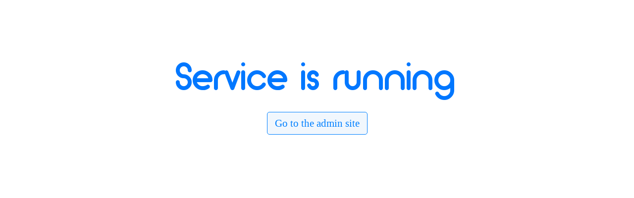

--- FILE ---
content_type: text/html; charset=UTF-8
request_url: https://henchmenprops.com/
body_size: 68
content:
<!DOCTYPE html>
<html lang="en">
<head>
    <meta charset="UTF-8">
    <meta name="viewport" content="width=device-width, initial-scale=1.0">
    <meta http-equiv="X-UA-Compatible" content="ie=edge">
    <title>Private server v12.2023</title>

    <style>
        .container {
            text-align: center;
            margin: 100px auto;
        }

        img {
            display: block;
            margin: 0 auto;
        }

        a {
            color: #0080ff;
            text-decoration: none;
            border: 1px solid #0080ff;
            background: #f1f7fd;
            border-radius: 5px;
            padding: 10px 15px;
        }
    </style>
</head>
<body>
    <div class="container">
        <img src="assets/img/running.png">

        
        <a href="https://henchmenprops.com/admin" style="font-size: 21px">Go to the admin site</a>
    </div>

</body>
</html>
